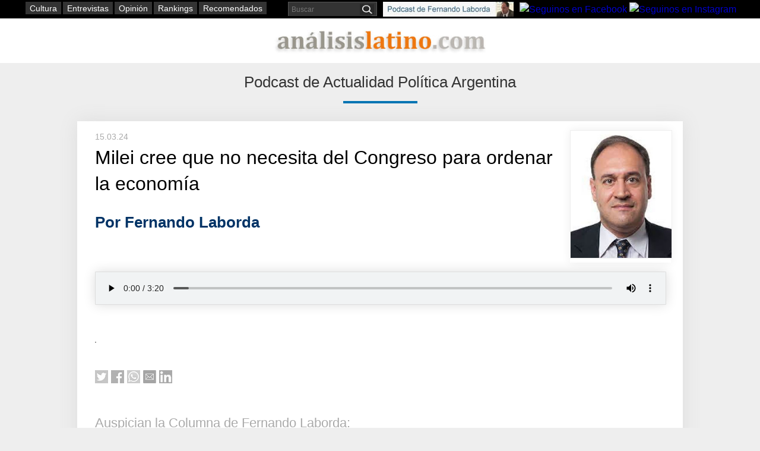

--- FILE ---
content_type: text/html; charset=UTF-8
request_url: https://www.analisislatino.com/podcast/?id=16126
body_size: 30141
content:
<!DOCTYPE html>
<html lang="es">
<head>
<meta charset="utf-8">
<title>Milei cree que no necesita del Congreso para ordenar la economía. Por Fernando Laborda</title>


<link rel="Shortcut Icon" type="image/x-icon" href="https://www.analisislatino.com/images/favicon.ico" />
<link rel="stylesheet" type="text/css" href="/2018/css/Sergio_Casais7.css" media="screen" />
<link rel="stylesheet" type="text/css" href="/2018/css/SCprintV.css" media="print" />


<meta name="author" content="Analisis Latino">
<meta name="viewport" content="width=device-width, initial-scale=1">
<meta name="Googlebot" content="all" />
<meta name="title" content="Milei cree que no necesita del Congreso para ordenar la economía. Por Fernando Laborda">

<meta name="description" content="Podcast sobre actualidad política y económica en Argentina a cargo del periodista Fernando Laborda. -  - analisislatino.com" />

<meta name="Keywords" content="Podcast sobre actualidad política y económica en Argentina a cargo del periodista Fernando Laborda. -  - analisislatino.com">
<meta name="news_keywords" content="Milei cree que no necesita del Congreso para ordenar la economía">

<meta property="fb:admins" content="145038058892089">
<meta property="fb:app_id" content="556461394407116"/>
<meta property="fb:page_id" content="145038058892089"/>

<link rel="image_src" href="https://www.cadal.org/fbpics/Javier-Milei-Presidente-Argentina_DNU-Rechazo-Ley-Bases_g_16126.jpg" />

<meta name="og:image" content="https://www.cadal.org/fbpics/Javier-Milei-Presidente-Argentina_DNU-Rechazo-Ley-Bases_g_16126.jpg">


<meta name="og:image:type" content="image/jpeg">
<meta name="og:type" content="article">
<meta name="og:title" content="Milei cree que no necesita del Congreso para ordenar la economía. Por Fernando Laborda">
<meta name="og:description" content="Podcast sobre actualidad política y económica en Argentina a cargo del periodista Fernando Laborda.">
<meta name="og:section" content="Opinion">
<meta name="og:site_name" content="analisislatino.com">
<meta name="og:url" content="https://www.analisislatino.com?id=16126">

<meta name="twitter:card" content="summary">
<meta name="twitter:site" content="">
<meta name="twitter:title" content="Milei cree que no necesita del Congreso para ordenar la economía. Por Fernando Laborda">
<meta name="twitter:description" content="Podcast sobre actualidad política y económica en Argentina a cargo del periodista Fernando Laborda.">
<meta name="twitter:image" content="https://www.cadal.org/fbpics/Javier-Milei-Presidente-Argentina_DNU-Rechazo-Ley-Bases_g_16126.jpg">
<meta name="twitter:domain" content="@analisislatino">
<meta name="twitter:creator" content="analisislatino">

<meta name="copyright" content="2021 analisislatino.com">
<meta name="application-name" content="analisislatino.com">
<meta name="msapplication-starturl" content="https://www.analisislatino.com/">
<meta name="msapplication-tooltip" content="analisislatino.com">

<meta name="Subject" content="Política Latinoamericana">
<meta name="Generator" content="Análisis Latino">
<meta name="Language" content="Spanish">
<meta name="Revisit" content="1 day">
<meta name="Distribution" content="Global">
<meta name="Robots" content="All">
<meta name="classification" content="noticias, información, informes, entrevistas, libros, articulos, opinion, política, latinoamérica" />
<meta name="ABSTRACT" content="Análisis Latino" />
<meta name="date_published" content="" />

<!-- 
<SCRIPT language=JavaScript src="../inc/functions.js"></SCRIPT>
 -->
<script type="text/javascript" src="https://code.jquery.com/jquery-1.7.2.min.js"></script>


<!-- gugle analitics -->
<!-- Global site tag (gtag.js) - Google Analytics -->
<script async src="https://www.googletagmanager.com/gtag/js?id=UA-31643539-1"></script>
<script>
  window.dataLayer = window.dataLayer || [];
  function gtag(){dataLayer.push(arguments);}
  gtag('js', new Date());

  gtag('config', 'UA-31643539-1');
</script>
<!-- gugle analitics -->



</head>
<body>


<div id="container">

<div class="blackTop">

	<div class="top1200">

		<div class="MyDivMenu">
			<style type="text/css" title="currentStyle" media="screen">
@import "/2018/menu/css/style_Dos.css";
</style>
<nav class="animenu"> 
<button class="animenu__toggle">
<span class="animenu__toggle__bar"></span>
<span class="animenu__toggle__bar"></span>
<span class="animenu__toggle__bar"></span>
</button>
<ul class="animenu__nav">

	<li>
		<a href="/cultura/">Cultura</a>
	</li>
<!-- 
	<li>
		<a href="/derechos-humanos/">Derechos Humanos</a>
	</li> -->

	<!-- <li>
		<a href="/elecciones/">Elecciones</a>
	</li> 
 -->
	<li>
		<a href="/entrevistas/">Entrevistas</a>
	</li> 

	<!-- <li>
		<a href="/internacionales/">Internacionales</a>
	</li>  -->

	<li>
		<a href="/opinion/">Opinión</a>
	</li>

	<li>
		<a href="/rankings/">Rankings</a>
	</li>
	<li>
		<a href="/recomendados/">Recomendados</a>
	</li>


	<!-- <li>
		<a href="/recursos/">Recursos</a>

			<ul class="animenu__nav__child">
			<li><a href="/guia/buscar.asp">Guía del Movimiento Cívico Cubano</a></li>
			<li><a href="http://www.cadal.org/que-hacemos">Qu&eacute; Hacemos</a></li>
			<li><a href="http://www.cadal.org/colaborar">C&oacute;mo Colaborar</a></li>
			</ul>

		</li> -->

</ul>
</nav>
<script src="/2018/menu/js/index.js"></script>		</div>




<div class="redesSociaesDiv">

			<a title=" Seguinos en Facebook " target="_fb" href="https://www.facebook.com/analisislatino/">
			<img src="https://www.cadal.org/2017/img/topFBx26.jpg" Style="padding:0;margin-top:4px;" width="26" height="26" border="0" alt=" Seguinos en Facebook "></a>

			<!-- <a title=" Seguinos en Twitter " target="_tw" href="https://twitter.com/cadal">
			<img src="https://www.cadal.org/2017/img/topTWx26.jpg" Style="padding:0;margin-top:4px;" width="26" height="26" border="0" alt=" Seguinos en Twitter "></a> -->

			<a title=" Seguinos en Instagram " target="_ig" href="https://instagram.com/analisislatino">
			<img src="https://www.cadal.org/2017/img/topIGx26.jpg" Style="padding:0;margin-top:4px;" width="26" height="26" border="0" alt=" Seguinos en Instagram "></a>

			<!-- <a title=" Seguinos en Youtube " target="_yt" href="https://www.youtube.com/user/CADALTV">
			<img src="https://www.cadal.org/2017/img/topYTx26.jpg" Style="padding:0;margin-top:4px;" width="26" height="26" border="0" alt=" Seguinos en Youtube "></a> -->
		
		</div>








		<div class="podLaboBann"><a href="/podcast/?id=17967"><img src="/2018/img/PodLaboBann.jpg" Style="width:220px;height:25px;margin-right:10px;" alt=""></a></div>

		



		
		<div class="btn_buscar">
			<form id="find" action="https://www.analisislatino.com/busqueda/resultado.asp" method="get">
				<fieldset>
					<input type="hidden" name="cx" value="017094115635560158704:q88qombmdh8" />
					<input type="hidden" name="cof" value="FORID:11" />
					<input minlength="4" maxlength="30" class="text" type="text" name="q" id="q" onfocus="this.value='';" placeholder="Buscar" /> 
					<input id="form-find-submit" name="sa" type="image" src="/2018/img/btn-buscar2.png" alt="Buscar" />
				</fieldset> 
			</form>	
		</div>

















	</div>

</div>


	<div class="headerSC">
	<div Style="max-width:1200px;position:relative;margin:auto;">

	<a title="- inicio -" href="https://www.analisislatino.com/"><div class="al2018"></div></a>


	</div>
	</div>

		
	</div>
	<div class="coso" Style="height:5px;">&nbsp;</div>


<style>
.podCateTop{font-size:160%;color:#333;font-family:arial;max-width:1200px;margin:15px auto 0 auto;text-align:center;}

.ancho1200whitePod{max-width:960px;margin:auto;background:white;padding:15px 30px 30px 30px;box-shadow:0 0 30px #ddd;}

.podFecha{font-size:85%;margin:0px auto 0 auto;color:#aaa;}

.podTitulo{font-size:200%;color:#000;line-height:140%;}

.fotoIlustraNotaDiv{max-width:960px;margin:15px auto;}

.fotoIlustraFoto{border-radius:0px;border:1px solid #999;background:#000;width:100%;height:auto;}

.podAudioDiv{max-width:100%;margin:10px;margin:25px 0;}

.podAudioEnSi{width:100%;background:#F1F3F4;box-shadow:0 0 20px #ddd;margin:15px 0;border:1px solid #ddd;border-radius:1px;}

.podFotoLabordaDiv{position:absolute;tiwidth:130px;float:left;margin-top:7px;}

.podFotoLaborda{border-radius:50%;width:140px;height:140px;float:right;margin:30px 40px 0 0;box-shadow:0 0 15px #ccc;}

.audiosAnteriores{position:relative;background:white;width:347px;height:150px;margin:15px;border:1px solid #ddd;padding:10px;float:left;border-radius:1px;}

.foto_Fernando_Laborda {float:right;width:170px;box-shadow:0 0 15px #eee;margin-right:-10px;}

.por_Fernando_Laborda {font-weight:bold;font-size:160%;color:#036;margin:15px 0;border-top:1px solid #fff;border-bottom:1px solid #fff;padding:15px 0;}

/*nuevos botones cuadrados*/
.btnRedesPage2020{position:relative;float:right;clear:both;margin:0;}
.twBoton20{opacity:.7;width:27px;height:27px;margin:3px 7px 3px 3px;float:right;background:#fff url(https://www.cadal.org//2017/img/iconTWm27x27.jpg) bottom left no-repeat;}
.fbBoton20{opacity:.7;width:27px;height:27px;margin:3px 7px 3px 3px;float:right;background:#fff url(https://www.cadal.org//2017/img/iconFBm27x27.jpg) bottom left no-repeat;}
.pdfBoton20{opacity:.7;width:27px;height:27px;margin:3px 7px 3px 3px;float:right;background:#fff url(https://www.cadal.org//2017/img/iconPDFm27x27.jpg) bottom left no-repeat;}
.wpBoton20{opacity:.7;width:27px;height:27px;margin:3px 7px 3px 3px;float:right;background:#fff url(https://www.cadal.org//2017/img/iconWPm27x27.jpg) bottom left no-repeat;}
.lkBoton20{opacity:.7;width:27px;height:27px;margin:3px 7px 3px 3px;float:right;background:#fff url(https://www.cadal.org//2017/img/iconLinKin27x27.jpg) bottom left no-repeat;}
/*nuevos botones cuadrados*/

@media screen and (max-width: 768px) {

.foto_Fernando_Laborda {width:100px;margin-right:-10px;}

.por_Fernando_Laborda {font-size:140%;color:#036;margin:15px 0;border-top:1px solid #fff;border-bottom:1px solid #fff;padding:15px 0;}


.btnRedesPage2020{position:relative;float:left;clear:both;margin:-25px 0 0 15px;}

.podCateTop{font-size:130%;color:#333;font-family:arial;max-width:1200px;margin:55px auto 0 auto;text-align:center;}

.ancho1200whitePod{max-width:1160px;margin:auto;background:white;padding:15px 15px 30px 15px;}

.audiosAnteriores{position:relative;background:white;width:100%;height:150px;margin:15px auto;border:0px solid #ddd;padding:10px 0;float:left;border-radius:0;}

.podFecha{max-width:1000px;font-size:95%;color:#aaa;}

.podTitulo{max-width:1000px;font-size:160%;line-height:130%;}

.fotoIlustraNotaDiv{max-width:100%;margin:10px 0;float:left;}

.fotoIlustraFoto{border-radius:0;padding:0;border:0 solid #999;background:#bbb;width:100%;height:auto;}

.podAudioDiv{width:100%;margin:10px;float:left;margin:35px 0 0 0;}

.podAudioEnSi{width:100%;background:#F1F3F4;box-shadow:0 0 0px #ccc;margin:0 0 0px 0;border:1px solid #ddd;}

.podFotoLaborda2{width:100%;height:auto;margin:0;box-shadow:0 0 15px #ccc;}

}
</style>




<div class="podCateTop">Podcast de Actualidad Política Argentina</div>

<div class="LBlueLine105w"></div>


<div class="ancho1200whitePod">


<div class="foto_Fernando_Laborda">

<img Style="width:100%;height:auto;border:1px solid #eee;" title="Fernado Laborda" alt="Fernando Laborda" src="https://www.cadal.org/fotoautores/Fernando-Laborda_238x300.jpg">

</div>




<div Style="float;left;width:790px;">


	<div class="podFecha">15.03.24</div><div class="podTitulo">Milei cree que no necesita del Congreso para ordenar la economía</div>
	<div class="por_Fernando_Laborda">Por Fernando Laborda</div>


</div>


		<div class="podAudioDiv">

			<audio controls class="podAudioEnSi">
				<source src="https://www.cadal.org/podcasts/mp3/20240315_CL.mp3" type="audio/ogg">
				<source src="https://www.cadal.org/podcasts/mp3/20240315_CL.mp3" type="audio/mpeg">
				Your browser does not support the audio element.
			</audio>

		</div>


<div class="fotoIlustraNotaDiv">
	<img class="fotoIlustraFoto" src="https://www.cadal.org/fotos/2025/Javier-Milei-Presidente-Argentina_DNU-Rechazo-Ley-Bases_g_16126.jpg" title=""><div Style="font-size:14px;color:#bbb;margin:1px 0;"></div></div>

<div class="coso"></div>


<div Style="max-width:1000px;margin:5px auto 10px auto;">

<div class="divCompartirNota"><a href="https://twitter.com/share?url=https://www.analisislatino.com/podcast/?id=16126"&text=Milei cree que no necesita del Congreso para ordenar la economía. Por  Por Fernando Laborda | @flaborda" target="_blank"><div class="twBoton20Left"></div></a><a href="https://www.facebook.com/sharer.php?u=https://www.analisislatino.com/podcast/?id=16126" target="_blank"><div class="fbBoton20Left"></div></a><a target="_wp" href="https://api.whatsapp.com/send?text=https://www.analisislatino.com/podcast/?id=16126"><div class="wpBoton20Left"></div></a><a href="mailto:?subject=Analisis Latino: Milei cree que no necesita del Congreso para ordenar la economía.amp;body=Milei cree que no necesita del Congreso para ordenar la economía https://www.analisislatino.com/podcast/?id=16126" target="_blank"><div class="EmaBoton20Left"></div></a><a target="_lk" href="https://www.linkedin.com/sharing/share-offsite/?url=https:%2F%2Fwww.analisislatino.com%2Fpodcast%2F?id%3D16126"><div class="lkBoton20Left"></div></a></div>

</div>

<div class="coso"></div>
<div class="coso"></div>


<!--
AUDIO CORTAR UNIR 
https://mp3cut.net/es/
https://audio-joiner.com/es/
 --><!-- Style="object-fit:cover;" -->
 <style>
.DivBanners{border:0px solid #eee;margin:10px;float:left;width:300px;height:250px;overflow:hidden;background:#fff;}
.imgStyle{width:300px;height:auto;border:0px solid #eee;}
</style>
<div Style="max-width:960px;background:white;font-size:140%;margin:50px auto 30px auto;color:#aaa;border-bottom:2px solid #eee;padding:0 15px 5px 0;">
Auspician la Columna de Fernando Laborda:</div>

<div Style="background:#f9f9f9;max-width:960px;margin:15px auto 0px auto;overflow:auto;">

 <!-- iPlan  -->
 <!-- ############################################################   NO SACAR -- QUEDA EN FORMA PERMANENTE   -->
 <!-- iPlan  -->


<!-- --> <a target="_blank" href="https://www.iplan.com.ar/"><div class="DivBanners"><img class="imgStyle" src="https://www.analisislatino.com/laborda/IPLAN-liv-La-Nacion-banner_Enero-22-2024.gif" alt="iPlan" /></a></div>


<!-- <video controls autoplay loop  width="300" height="250">
  <source src="https://www.analisislatino.com/laborda/videos/iPlan_Abril_27_2022.mp4" type="video/mp4">
  Your browser does not support HTML5 video.
</video> -->

 <!-- iPlan  -->
 <!-- ############################################################   NO SACAR -- QUEDA EN FORMA PERMANENTE   -->
 <!-- iPlan  -->



<!-- ENEL - EDESUR -->
<a href="https://www.edesur.com.ar/" target="_blank"><div class="DivBanners"><img class="imgStyle" src="https://www.analisislatino.com/laborda/Edesur_Noviembre-2025.gif" /></div></a>








<!-- GCBA Gobierno Ciudad Buenos Aires CABA -->
<a href="http://www.buenosaires.gob.ar/DescubrirBA/" target="_cc"><div class="DivBanners"><img class="imgStyle" src="https://www.analisislatino.com/laborda/Gobierno-Ciudad-Buenos-Aires_Diciembre_2025.jpg" /></div></a>


 <!-- BANCO MACRO SIN AUDIO  -->
<a href=" https://www.macro.com.ar/" target="_cc"><div class="DivBanners"><img class="imgStyle" src="https://www.analisislatino.com/laborda/Banco_Macro_Julio_2025.gif" /></div></a>


<!-- PAN AMERICAN ENERGY -->
<a href="https://www.pan-energy.com/" target="_fc"><div class="DivBanners"><img class="imgStyle" src="https://www.analisislatino.com/laborda/Pan-American-Energy-04-2019.jpg" alt="PAN AMERICAN ENERGY" height="100" /></div></a>



 <!-- COLEGIO DE ESCRIBANOS 150 -->
<a href="https://www.instagram.com/colegioescribanoscaba/" target="_blank"><div class="DivBanners" Style="position:relative;background: #F1F3F4 url(https://www.analisislatino.com/laborda/Colegio-Escribanos-Hipoteca-Junio-2025.jpg) top center no-repeat;">

<div Style="position:absolute;bottom:-24px;left:-3px;">
	<audio controls Style="background: #F1F3F4;position:absolute;bottom:15px;left:3px;right:0;width:300px;">
		<source src="https://www.analisislatino.com/laborda/Colegio-Escribanos-Hipoteca-Agosto-2025.mp3" type="audio/ogg">
		<source src="https://www.analisislatino.com/laborda/Colegio-Escribanos-Hipoteca-Agosto-2025.mp3" type="audio/mpeg">
		Your browser does not support the audio element.
	</audio>
</div>
</div></a>

<!-- UART  con AUDIO -->

<div Style="float:left;background: white;overflow:auto;">
	
	<div>
	<a href="http://www.uart.org.ar/" target="_blank"><div class="DivBanners"><img class="imgStyle" src="https://www.analisislatino.com/laborda/UART_Noviembre-2025.jpg" /></div></a>
	</div>aa

	<div Style="position:relative;margin-top:45px;">

		<audio controls Style="background:#FAFAFA;position:absolute;bottom:15px;left:0;">
			<source src="https://www.analisislatino.com/laborda/UART_Noviembre_2025.mp3" type="audio/ogg">
			<source src="https://www.analisislatino.com/laborda/UART_Noviembre_2025.mp3" type="audio/mpeg">
			Your browser does not support the audio element.
		</audio>

	</div>


</div>

 <!-- UART con MP3
<a href="http://www.uart.org.ar/" target="_blank"><div class="DivBanners" Style="position:relative;background:#FAFAFA url(https://www.analisislatino.com/laborda/UART_Noviembre-2025.jpg) top left no-repeat;">

	<audio controls Style="background:#FAFAFA;position:absolute;bottom:15px;left:0;">
		<source src="https://www.analisislatino.com/laborda/UART_Noviembre_2025.mp3" type="audio/ogg">
		<source src="https://www.analisislatino.com/laborda/UART_Noviembre_2025.mp3" type="audio/mpeg">
		Your browser does not support the audio element.
	</audio>
</div></a>
 -->


 <!-- AEROPUERTOS o podría ser este solo:
<a href="http://www.aa2000.com.ar/" target="_blank"><div class="DivBanners"><img class="imgStyle" src="https://www.analisislatino.com/laborda/AeropuertosArgentina2000_Ago-2025.jpg" alt="Aeropuertos Argentina 2000" /></div></a>
 -->






 <!-- AEROPUERTOS 

<a href="http://www.aa2000.com.ar/" target="_blank">
<div class="DivBanners" Style="position:relative;background:#FAFAFA url(/laborda/Aeropuertos_Abril_2022.jpg) top left no-repeat;">
	<audio controls Style="background:#FAFAFA;position:absolute;bottom:35px;left:0;">
		<source src="https://www.analisislatino.com/laborda/Aeropuertos_Argentina_2000_Ago-Sept-Oct_2021.ogg" type="audio/ogg">
		<source src="https://www.analisislatino.com/laborda/Aeropuertos_Argentina_2000_Ago-Sept-Oct_2021.ogg" type="audio/mpeg">
		Your browser does not support the audio element.
	</audio>
</div></a>
-->



<!-- BANCO MACRO CON AUDIO 
<a href="https://www.macro.com.ar/" target="_blank"><div class="DivBanners" Style="position:relative;background: #F1F3F4 url(https://www.analisislatino.com/laborda/Banco-Macro-Junio-2025.jpg) top center no-repeat;">

<div Style="position:absolute;bottom:-24px;left:-3px;">
	<audio controls Style="background: #F1F3F4;position:absolute;bottom:15px;left:3px;right:0;width:300px;">
		<source src="https://www.analisislatino.com/laborda/Banco-Macro-Junio-2025-CADAL.mp3" type="audio/ogg">
		<source src="https://www.analisislatino.com/laborda/Banco-Macro-Junio-2025-CADAL.mp3" type="audio/mpeg">
		Your browser does not support the audio element.
	</audio>
</div>
</div></a>

 -->


<!-- OSDE
<a href="https://www.osde.com.ar/enelmomentodelaverdad" target="_cc"><div class="DivBanners"><img class="imgStyle" Style="margin:25% 0;" src="https://www.analisislatino.com/laborda/OSDE_Mayo-2025.gif" alt="OSDE" /></div></a>
 -->


<!-- COLEGIO DE ESCRIBANOS 150
<a href="https://www.colegio-escribanos.org.ar/" target="_blank" TITLE="Colegio de Escribanos"><div class="DivBanners"><img class="imgStyle" src="https://www.analisislatino.com/laborda/Colegio-de-Escribanos_Sept-2024.gif"  ALT="Colegio de Escribanos"></div></a>
 -->





<!-- SIDERCA PROPYMES 
<a href="http://www.programapropymes.com/" target="_fc"><div class="DivBanners"><img class="imgStyle" Style="margin:25% 0;"  src="https://www.analisislatino.com/laborda/Siderca_marzo_2025.gif" /></div></a> 

 -->



<!--  VICENTE LOPEZ
<a href="https://www.vicentelopez.gov.ar/" target="_blank"><div class="DivBanners"><img class="imgStyle" src="https://www.analisislatino.com/laborda/Vicente-Lopez_Septiembre-2024.gif" alt="Vicente Lopez" /></div></a>
 -->


<!-- BOLSA DE CEREALES
<a href="https://www.bolsadecereales.com/" target="_fc"><div class="DivBanners"><img class="imgStyle" src="https://www.analisislatino.com/laborda/Bolsa-de-Cereales-Agosto-2024.jpg" /></div></a>
-->








<!-- METROGAS 
<a href="https://www.metrogas.com.ar/informacion-util/el-monoxido-de-carbono/" target="_cc"><div class="DivBanners"><img class="imgStyle" src="https://www.analisislatino.com/laborda/Metrogas_Mayo_2024.jpg" alt="" /></div></a>
 -->





<!-- AVIRA
<a href="http://www.avira.org.ar/" target="_blank"><div class="DivBanners"><img class="imgStyle" src="https://www.analisislatino.com/laborda/Avira_Agosto_2024.jpg"></div></a>
-->







<!-- MINERIA ANDINA 
<a href="https://www.veladero.com/" target="_blank"><div class="DivBanners"><img class="imgStyle" src="https://www.analisislatino.com/laborda/Mineria-Andina_Mayo_2021.gif" alt="MINERIA ANDINA" /></div></a>
 -->



<!-- FORD 
<a href="https://www.ford.com.ar/crossovers-suvs-4x4/nueva-ranger/?intcmp=hm-bllbrd-ranger|lideres de opinion|analisislatino|std" target="_blank"><div class="DivBanners"><img class="img Style" Style="width:100%;margin-top:80px;" src="https://www.analisislatino.com/laborda/FORD_Nov-2023.jpg" alt="FORD" /></div></a>
-->




<!-- SAN ISIDRO 
<a href="https://www.sanisidro.gob.ar/" target="_cc"><div class="DivBanners"><img class="imgStyle" src="https://www.analisislatino.com/laborda/San-Isidro_Sept-2023.gif" alt="" /></div></a>
 -->




<!-- JUJUY Turismo
<a href="https://jujuyelnorteaseguir.com.ar/" target="_blank"><div class="DivBanners"><img class="imgStyle" src="https://www.analisislatino.com/laborda/Jujuy_11-julio-2023.gif" /></div></a> -->













 <!-- JUJUY con MP3
<a href="https://tienda.mercadolibre.com.ar/jujuy-energia-viva" target="_blank"><div class="DivBanners" Style="position:relative;background:#FAFAFA url(https://www.analisislatino.com/laborda/Jujuy_Enero-27-2022.gif) top left no-repeat;">

	<audio controls Style="background:#FAFAFA;position:absolute;bottom:15px;left:0;">
		<source src="https://www.analisislatino.com/laborda/Mercado-Libre_Tienda-Jujuy-Energia-Viva.mp3" type="audio/ogg">
		<source src="https://www.analisislatino.com/laborda/Mercado-Libre_Tienda-Jujuy-Energia-Viva.mp3" type="audio/mpeg">
		Your browser does not support the audio element.
	</audio>
</div></a> -->









<!-- IRSA 
<a href="http://www.irsa.com.ar/" target="_blank"><div class="DivBanners"><img class="imgStyle" src="https://www.analisislatino.com/laborda/IRSA_Mayo-2022.gif"></div></a>
  -->

<!-- QUILMES 
<a href="http://www.quilmes.com.ar/" target="_blank"><div class="DivBanners"><img class="imgStyle" src="https://www.analisislatino.com/laborda/Quilmes_Mayo-2021.jpg" alt="QUILMES" /></div></a>
-->


<!-- EDEnoR
<a href="https://www.edenor.com.ar/" target="_cc"><div class="DivBanners"><img class="imgStyle" src="https://www.analisislatino.com/laborda/Edenor1abril2021.jpg" alt="EDENOR" /></div></a>
 -->


<!-- SPOT BANCO GALICIA Audio MP3
<a href="https://www.bancogalicia.com.ar/" target="_cc"><div class="DivBanners"><img class="imgStyle" src="https://www.analisislatino.com/laborda/Banco-Galicia_Sept_2020.jpg" /></div></a>
 -->


<!-- FIBERTEL (FIBERCORP) FLASH
<a href="https://www.nosunimos.com.ar/?utm_source=canje&utm_medium=display&utm_campaign=fusioninstitucional&utm_content=banners" target="_fc"><div class="DivBanners"><img class="imgStyle" src="https://www.analisislatino.com/laborda/FibercorpMayo2019.gif.gif" alt="Fibercorp" /></div></a>
 -->





<!-- CAEM 
<a href="https://www.caem.com.ar/" target="_blank" TITLE="Cámara Argentina de Empresarios Mineros: CAEM"><div class="DivBanners"><img class="imgStyle" src="https://www.analisislatino.com/laborda/CAEM_20181122.png"  ALT="Cámara Argentina de Empresarios Mineros: CAEM"></div></a>
-->




<!-- Ternium
<a href="http://ar.ternium.com/" target="_blank"><div class="DivBanners" Style="position:relative;background:#eee url(/laborda/Ternium_20181121.jpg) top left no-repeat;">

	<audio controls Style="background:#fff;margin:15px 0 20px 0;box-shadow:0 0 5px #ddd;position:absolute;bottom:5px;right:5px;">
		<source Style="background:#ccc;box-shadow:0 0 20px #ccc;" src="https://www.analisislatino.com/laborda/Ternium-Radio-Aut-27segs.mp3" type="audio/ogg">
		<source Style="background:#ccc;box-shadow:0 0 20px #ccc;" src="https://www.analisislatino.com/laborda/Ternium-Radio-Aut-27segs.mp3" type="audio/mpeg">
		Your browser does not support the audio element.
	</audio>
</div></a>
 -->



<!-- BANCO FRANCES
<a href="http://www.bbva.com.ar/" target="_blank"><div class="DivBanners"><img class="imgStyle" src="https://www.analisislatino.com/laborda/BBVA_Banco_Frances.gif"></div></a>
 --->   


<!-- GBA Provincia Buenos Aires
<a href="http://www.gba.gob.ar/" target="_cc"><div class="DivBanners"><img class="imgStyle" src="https://www.analisislatino.com/laborda/ProvinciaBuenosAiresJunio2018.gif" alt="Pcia de Buenos Aires" /></div></a> -->


<!-- COCA COLA
<a href="http://www.coca-cola.com.ar" target="_cc"><div class="DivBanners"><img class="imgStyle" src="https://www.analisislatino.com/laborda/CocaCola2017abril.gif" alt="Coca Cola" /></div></a>
 -->


<!-- BANCO CIUDAD
<a href="https://www.bancociudad.com.ar/institucional/landing/PrestamosPersonalesHacelaBien" target="_blank" TITLE="Banco Ciudad"><img class="imgStyle" src="https://www.analisislatino.com/laborda/BancoCiudad20171010.jpg"></a>
  -->


<!-- PROVINCIA ART
<a href="http://www.provinciart.com.ar/" target="_fc"><img class="imgStyle" src="https://www.analisislatino.com/laborda/ProvinciaART_Octubre2017.gif" /></a>
 -->

<!-- PROVINCIA SEGUROS
<a href="http://www.provinciaseguros.com.ar/" target="_fc"><img class="imgStyle" src="https://www.analisislatino.com/laborda/ProvinciaSegurosARTago2017.gif" /></a>
 -->



<!-- LOTERIA PROVINCIA BUENOS AIRES
<img class="imgStyle" src="https://www.analisislatino.com/laborda/LotePciBsAs2017abril.gif" />
 -->

<!-- COCA COLA
<a href="https://www.coca-cola.com.ar" target="_cc"><img class="imgStyle" style="border-radius:4px;" src="https://www.analisislatino.com/laborda/CocaCola2017abril.gif" alt="Coca Cola" /></a>
 -->


<!-- TECHINT, PROPYMES.
<a href="https://www.programapropymes.com/" target="_blank"><img class="imgStyle" src="https://www.analisislatino.com/laborda/PROPYMES2017.jpg" Style="border:1px solid #ccc;" ALT="Techint"></a>
 -->


<!-- PROPYMES
<a href="https://www.programapropymes.com/" target="_blank"><img class="imgStyle" src="https://www.analisislatino.com/laborda/ProPymes2016.jpg" height="250" alt="Propymes" style="border:1px solid #ccc;" /></a>
 -->


<!-- UATRE
<a href="https://www.uatre.org.ar/" target="_blank"><img class="imgStyle" src="https://www.analisislatino.com/laborda/uatre_300x165.jpg" /></a>
 -->


<!--  BANCOR 
<a href="https://www.bancor.com.ar/" target="_blank" TITLE="Bancor"><img class="imgStyle" src="https://www.analisislatino.com/laborda/Bancor300w.gif" HEIGHT="300" ALT=""></a>
 -->


<!-- APSA GIF
<a href="https://www.apsacc.com.ar/" target="_blank"><img class="imgStyle" src="https://www.analisislatino.com/laborda/APSA_Sept_2014.gif" height="97" /></a>
 -->


<!-- MONSANTO (Hasta diciembre de 2014)
<a href="https://www.monsanto.com/" target="_blank"><img class="imgStyle" src="http://www.analisislatino.com/laborda/Monsanto_201408.jpg" height="90" /></a>
 -->


<!-- CARREFOUR GIF
<a href="http://www.carrefour.com.ar/" target="_blank"><img class="imgStyle" src="https://www.analisislatino.com/laborda/CARREFOUR_animado_072013.gif" HEIGHT="279"></a>
-->


<!-- TELEFONICA
<a href="http://www.telefonica.com.ar/" target="_blank"><img class="imgStyle" Style="border:0px solid #ccc;padding:0px;" src="https://www.analisislatino.com/laborda/telefonica_300x65.jpg" alt="TELEFONICA" height="65" /></a>
 -->


<!-- BANCO SANTANDER RIO
<a href="http://www.santanderrio.com.ar/individuos/" target="_blank" TITLE="Banco Rio"><img class="imgStyle" src="https://www.analisislatino.com/laborda/Santander_Rio_460x90.gif" HEIGHT="60" ALT="Banco Santander Rio"></a>
 -->


<!-- BUQUEBUS
<a href="http://www.buquebus.com/" target="_blank"><img class="imgStyle" src="https://www.analisislatino.com/laborda/Buquebus_20130624.jpg" HEIGHT="250" /></a>
  -->


</div>


<style>
a.titusHome:link{font-weight:normal;font-size:90%;color:#555;text-decoration:none;}
a.titusHome:visited{font-weight:normal;font-size:90%;color:#555;text-decoration:none;}
a.titusHome:active{font-weight:normal;font-size:90%;color:#555;text-decoration:none;}
a.titusHome:hover{font-weight:normal;font-size:90%;color:#00f;text-decoration:none;}
</style>

<div class="coso"></div>
</div><!-- cierro white -->

<div Style="margin:auto;padding-top:20px;max-width:1200px;background:transparent;">


<div style="coso25">&nbsp;</div>


<br />
<b>Warning</b>:  mysqli_error() expects exactly 1 parameter, 0 given in <b>/home/analisislatino/public_html/podcast/index.php</b> on line <b>230</b><br />
<br /><br /><strong>SQL:<br /><br /><strong> SELECT tabla_autores.nombre_autor, tabla_notas.id_nota, tabla_notas.fte_lk, tabla_notas.id_categoria, tabla_notas.pdf_file, tabla_notas.cd, tabla_notas.pd, tabla_notas.volanta, tabla_notas.titulo, tabla_notas.copete, tabla_notas.fecha, tabla_paises.pais, tabla_autores.id_autor, tabla_autores.tw, tabla_paises.id_pais, tabla_categorias.categoria FROM (tabla_paises INNER JOIN (tabla_autores INNER JOIN tabla_notas ON tabla_autores.id_autor = tabla_notas.id_autor) ON tabla_paises.id_pais = tabla_notas.id_pais) INNER JOIN tabla_categorias ON tabla_notas.id_categoria = tabla_categorias.id_categoria WHERE  () AND (tabla_notas.id_Proye = ) AND (tabla_notas.estatu=1) AND (tabla_notas.fecha > '2024/01/01') ORDER BY tabla_notas.fecha DESC</strong>

--- FILE ---
content_type: text/css
request_url: https://www.analisislatino.com/2018/css/Sergio_Casais7.css
body_size: 14923
content:
body {background:#eee;font-family:Verdana, Arial, Helvetica, sans-serif;font-size:100%;color:#666;line-height:150%;margin:0;width:100%;}
*{margin:0;outline:0;border:0;vertical-align: baseline;
/*
font-weight:inherit;
*/
}p{margin:1em 0;}

a:link    {color:#00c;text-decoration: none;}
a:visited {color:#00c;text-decoration: none;}
a:active  {color:#00c;text-decoration: none;}
a:hover   {color:#00f;text-decoration: none;}

.blackTop{width:100%;background:#000;height:31px;}
.top1200{width:1200px;margin:auto;background:white;}

#container{margin:0;border:0;padding:0;width:100%;}

.headerSC{width:100%;height:55px;background:#fff;padding-top:20px;position:relative;}


.alCDLlg{width:200px;text-align:center;height:45px;position:absolute;top:-5px;right:15px;background: url(/2018/img/ALcadalLogo200x45.jpg) top center no-repeat;}

.elPortalinfo{width:320px;position:absolute;top:6px;right:230px;text-align:right;background:#fff;font-face:Trebuchet MS;font-size:150%;color:#ddd;}


.ancho1200white{max-width:1160px;margin:auto;background:white;padding:15px 30px 30px 30px;}


.MyDivMenu{max-width:680px;margin:0;float:left;border:0px solid #f00;background:transparent;}


.MyDivLogo{width:100px;height:69px;margin:20px 0 0 5px;float:left;border:0px solid #f00;background:transparent;}

.podLaboBann{float:right;margin:3px 0 0 10px;}


.fechaTop{margin:3px 5px 0 40px;font-size:85%;color:#ccc;padding:0px;float:left;text-align:center;background:transparent;}

.redesSociaesDiv{float:right;}


/*BOTON BUSCAR ################*/
.span-5 {width:150px;background:yellow;}
textarea.span-5 {width:150px!important;}
.btn_buscar{width:150px;border:0px solid #0f0;margin-top:3px;float:right;}
form#find {position:relative;border:1px solid #555;background-color:#333;padding:0;height:22px;}
form#find fieldset{line-height:0;border:none;padding:0;margin:0;}
form#find input#q{width:130px;border:none;padding:0 5px;margin:0;height:23px;font-size:75%;background:#333;}
form#find input.text{color:#fff;}
form#find input.active{color:#aaa;}
form#find #form-find-submit{position:absolute;left:120px;top:3px;width:24px;height:18px;}
/*BOTON BUSCAR ################*/




/*nuevos botones cuadrados JUNIO 10 2020 */

.btnRedesPage{position:absolute;bottom:0;right:15px;border:0px solid orange;}


.twBoton20Left{opacity:.5;width:22px;height:22px;margin:3px 5px 3px 0;float:left;background:#fff url(/img/2020/twGris22x.jpg)}
.twBoton20Left:Hover{opacity:1;background:#fff url(/img/2020/twColor22x.jpg)}

.fbBoton20Left{opacity:.5;width:22px;height:22px;margin:3px 5px 3px 0;float:left;background:#fff url(/img/2020/fbGris22x.jpg)}
.fbBoton20Left:Hover{opacity:1;background:#fff url(/img/2020/fbColor22x.jpg)}

.pdfBoton20Left{opacity:.5;width:22px;height:22px;margin:3px 5px 3px 0;float:left;background:#fff url(/img/2020/pdfGris22x.jpg)}
.pdfBoton20Left:Hover{opacity:1;background:#fff url(/img/2020/pdfColor22x.jpg)}


.wpBoton20Left{opacity:.5;width:22px;height:22px;margin:3px 5px 3px 0;float:left;background:#fff url(/img/2020/wpGris22x.jpg)}
.wpBoton20Left:Hover{opacity:1;background:#fff url(/img/2020/wpColor22x.jpg)}


.lkBoton20Left{opacity:.5;width:22px;height:22px;margin:3px 5px 3px 0;float:left;background:#fff url(/img/2020/lkinGris22x.jpg)}
.lkBoton20Left:Hover{opacity:1;background:#fff url(/img/2020/lkinColor22x.jpg)}

.ePubBoton20Left{opacity:.9;width:22px;height:22px;margin:3px 5px 3px 0;float:left;background:#fff url(/img/2020/epubGris22x.jpg)}
.ePubBoton20Left:Hover{opacity:1;background:#fff url(/img/2020/epubColor22x.jpg)}

.EmaBoton20Left{opacity:.4;width:22px;height:22px;margin:3px 5px 3px 0;float:left;background:#fff url(/img/2020/sobreGris22x.jpg)}
.EmaBoton20Left:Hover{opacity:1;background:#fff url(/img/2020/sobreColor22x.jpg)}



/*nuevos botones cuadrados III  nuevos botones cuadrados III nuevos botones cuadrados III nuevos botones cuadrados III */






.tituTopCat18{color:#333;font-weight:normal;font-size:200%;text-align:center;margin-top:20px;}

.LBlueLine105w{width:125px;height:4px;margin:20px auto 30px auto;background:#0073B2}

.volanta{font-size:100%;color:#333;font-family:Arial;font-weight:bold;}




.fecha_nota{font-size:85%;color:#777;padding:5px 0 5px 0;}

.divCompartirNota{border-bottom:0 solid #eee;padding:15px 0;}


.PerfilAutor{width:150px;height:auto;border-radius:3px;float:left;margin:0 20px 35px 0;box-shadow:0 7px 9px #ddd;}


/* CAJA LISTADO ARTICULOS */

.cajaArtics{max-width:375px;height:380px;padding:10px 15px;border:0px solid #f9f9f9;float:left;margin:10px;position:relative;background:#f7f7f7;z-index:1;}
.cajaArtics:hover{box-shadow:0 0 20px #ccc;}



.cajaArticsNew{max-width:390px;height:430px;border:0px solid #f9f9f9;float:left;margin:10px;position:relative;background:#f7f7f7;z-index:1;}
.cajaArticsNew:hover{box-shadow:0 0 20px #ccc;}

.cajaArtiTitu{font-size:120%;color:#004B97;font-weight:bold;}


.cajaArtiTEXTOpadding{padding:0 5px 0 10px;}

.cajaArtiFecha{font-size:75%;color:#999;}

.cajaArtiCopete{font-size:85%;color:#999;line-height:130%;}

.cajaArtiAut{font-weight:bold;color:#666;font-size:120%;padding-top:5px;font-family:Arial;color:#999;}

.ListPicAuth{width:100px;height:100px;border-radius:50%;float:right;margin:20px 0 15px 15px;box-shadow:0 7px 9px #eee;}

.ListPicAuthChico{width:60px;height:60px;border-radius:50%;float:left;margin:20px 0 15px 15px;box-shadow:0 7px 9px #eee;bottom:0;left:3px;position:absolute;}

.cajaArtiMasArt{font-size:75%;color:#999;}
.cajaArtiMasArt:hover{color:#000;}

.ForNets{font-size:75%;color:#999;position:absolute;left:10px;bottom:5px;}

/* CIERRO CAJA LISTADO ARTICULOS */


/* HOME INICIO */




.hp_titu{padding:0 10px;color:#000;font-weight:normal;font-size:120%;}
.hp_titu:hover{color:#369;}

.hp_tituPodcast{padding:0 10px;color:#000;font-weight:normal;font-size:100%;}
.hp_tituPodcast:hover{color:#369;}



.hp_copete{float:left;max-width:332px;background:white;padding:0 0;color:#aaa;font-size:90%;}

.hp_xl_autor{color:#aaa;font-size:110%;}



.hp_fecha{position:absolute;bottom:0px;left:10px;font-size:75%;color:#aaa;}

.nombre_autorDiv{background:white;padding:0 10px;color:#aaa;font-size:85%;}

/*  FIN HOME */




.coso{clear:both;height:1px;}
.coso25{clear:both;height:25px;}
.coso40{clear:both;height:40px;}

a.footerLink:link    {color:#999;text-decoration: none;font-size:90%;}
a.footerLink:visited {color:#999;text-decoration: none;font-size:90%;}
a.footerLink:active  {color:#ccc;text-decoration: none;font-size:90%;}
a.footerLink:hover   {color:#ccc;text-decoration: none;font-size:90%;}


.fotoIlustraDiv{width:450px;float:right;margin:0 0 25px 15px;}

.fotoIlustra100x100{width:90%;display:block;overflow:hidden;margin:15px auto;}




.NotePicAuth{width:200px;height:auto;float:right;margin:-15px -10px 15px 25px;box-shadow:0 7px 9px #eee;}

.titu_nota{font-size:250%;color:#000;font-family:Arial;padding:10px 0 10px 0;font-weight:bold;line-height:130%;}

.nombre_autor{font-size:140%;color:#777;padding:0 0 5px 0;font-weight:bold;}

.copete{font-size:120%;color:#666;border-bottom:0 solid #eee;padding:0 0 5px 0;line-height:150%;min-height:130px;font-weight:normal;}

.SoloCelu{height:0;width:0;display:none;visibility:hidden;}


.DivConteHome{max-width:1230px;margin:15px auto;}

.listadosNotsaEtc{max-width:1280px;margin:auto;}


.hp_Tueter{width:596px;height:423px;border:0px solid #f9f9f9;float:left;margin:10px;position:relative;background:#fff;overflow:hidden;}
.hp_Tueter:hover{box-shadow:0 0 20px #ccc;}


.fotoAcaEnLaJom{height:auto;position:absolute;bottom:0;right:10px;}

.hp_nom_xl_Cate{color:#777;font-size:75%;padding:0 0 0 15px;border-bottom:1px solid #eee;height:22px;background: #f7f7f7 url(/img/triangCateHome.gif) left no-repeat;}


.hp_nomCate{color:#aaa;font-size:75%;padding:0 0 0 15px;border-bottom:1px solid #ddd;height:22px;background: #f1f1f1 url(/img/triangCateHome.gif) left no-repeat;}



.hp_tapa{float:left;width:216px;height:400px;overflow:hidden;}

.hp_xl_div_dere{float:left;max-width:358px;height:320px;background:white;padding:10px;position:relative;}

.hp_xl_titu{float:left;max-width:350px;font-size:150%;color:#369;line-height:120%;font-weight:bold;padding:0 0;}
.hp_xl_titu:hover{color:#00f;}

.homeXLbox{max-width:594px;height:382px;float:left;margin:10px 10px 50px 10px;position:relative;background:#fff;}
.homeXLbox:hover{box-shadow:0 0 20px #aaa;}


.ForosLatiTitu{border-bottom:2px solid #000;padding:6px 0 0 6px;margin:3px 6px 3px 3px;color:#000;height:24px;font-size:160%;clear:both;background:#dedede;}

.titCat18{border-bottom:1px solid #f9f9f9;color:#aaa;font-weight:normal;text-transform:uppercase;font-size:75%;background:#cacadb;margin:-15px -30px 0 -30px;padding:3px 0 3px 30px;color:black;}







/* El contenedor con el padding-top crea el tamaño del vídeo */
.contenedorVideo{
	height:0px;width:99%; padding-top:56.25%; /* Relación: 16/9 = 56.25% */
    position:relative;
	margin:auto;
}
.cVideo{
	height:0px;width:99%; padding-top:56.25%; /* Relación: 16/9 = 56.25% */
    position:relative;
	margin:auto;
}
/* El iframe se adapta al tamaño del contenedor */
.Miiframe{
    position:absolute;
    height:100%;
    width:100%;
    top:0px;
    left:0px;
	border:1px solid #ccc;
	border-radius:3px;
	box-shadow:0 0 30px #ccc;
}


.twBoton{opacity:.5;width:22px;height:22px;padding:0;border:0px solid #fff;margin-left:6px;float:left;background:#fff url(/2018/img/iconTWx22.jpg) bottom left no-repeat;}
.twBoton:Hover{opacity:1;}



.fbBoton{opacity:.5;width:22px;height:22px;padding:0;border:0px solid #fff;margin:0;float:left;background:#fff url(/2018/img/iconFBx22.jpg) bottom left no-repeat;}
.fbBoton:Hover{opacity:1;;}



.pdfBoton{position:absolute;bottom:10px;right:81px;opacity:.5;width:22px;height:22px;padding:0;border:0px solid #fff;margin:0;background:#fff url(/2017/img/iconPDFx22.jpg) bottom left no-repeat;}
.pdfBoton:Hover{opacity:1;}


.wpBoton{width:40px;height:22px;opacity:.5;padding:0;border:0px solid #fff;margin:0;float:left;margin:3px 5px 0 0; border-radius:3px;background:#fff url(/2018/img/Wapp40x22.jpg)}
.wpBoton:Hover{opacity:1;}


.wpBotonListado{width:24px;height:22px;padding:0;border:0px solid #fff;margin:0;float:left;margin:0 5px 0 0; border-radius:3px;background:#fff url(/2018/img/Wapp24x22.jpg)}





footer{width:100%;margin:0;background:#000;padding:25px 0;overflow:auto;color:#999;border-top:4px solid #666;}
.Cont1200Foot{overflow:hidden;text-align:center;margin:auto;background:transparent;max-width:1100px;border:0px solid #0f0;}
.footCols4{display:inline-table;width:140px;line-height:1.5em;padding:10px;height:100px;border:0px solid #0f0;margin:5px auto;background:transparent;text-align:left;}
.Cols4w260{width:240px;border:0px solid #00f;height:160px;margin:auto;}
.Cols4w260-logo{width:260px;height:160px;border:0px solid #f00;margin:auto;background:url(/2018/img/logoAlfa.png) center no-repeat;}
.inputNL{padding:9px;border-radius:4px;background:#eee;border:1px solid #333;width:150px;margin:7px;}


.VerTodosArtsAut{margin-top:1.3em;text-align:right;margin-bottom:0px;font-size:.8em;}

.FaceComments{padding:0px;}

	.fotoIlustraFot{width:100%;height:auto;margin:0;}



/*
VIDEO - ENTREVISTAS FOROS LATINOS HOME PAGE
*/




.ent2col{max-width:594px;height:363px;float:left;margin:10px 10px 30px 10px;position:relative;}
.ent2col:hover{box-shadow:0 0 20px #aaa;}
.entBGimg{width:100%;height:100%;}
.entCatego{width:100%;position:absolute;top:0;left:0;background:rgba(0, 0, 0, 0.3);font-size:140%;color:#ddd;padding:2px 0 3px 0;}
.entFecha{position:absolute;top:0;right:10px;font-size:85%;color:#aaa;padding-top:3px;}
.entVolayTitConte{position:absolute;bottom:0px;left:0;width:100%;}
.entVolant{padding:3px 3px 3px 10px;color:#fff;background: rgba(0, 0, 0, 0.8);font-size:130%;line-height:130%;}
.entTitulo{padding:8px 5px 8px 8px;color:#eee;background: rgba(0, 0, 0, 0.7);font-size:150%;line-height:130%;}

.al2018{margin:auto;width:358px;height:39px;background: url(/2018/img/ALnewLogo.jpg) top center no-repeat;}


/*###########################################################################################################################
		## MEDIA QUERIES #   # MEDIA QUERIES #   # MEDIA QUERIES #   # MEDIA QUERIES #   # MEDIA QUERIES ##
#############################################################################################################################*/

@media screen and (max-width: 768px) {

#texto{font-size:120%;color:#000;line-height:150%;}

	.ent2col{height:300px;}

	.ForosLatCaja{width:95%;height:100%;border:0px solid #f9f9f9;float:left;margin:10px 10px 30px 10px;position:relative;background:#eee;}

	.homeSmallboxFL{width:95%;height:100%;}

	.ForosLatiTitu{border-bottom:2px solid #000;max-width:340px;font-size:150%;}

	.foto-FL-Home{width:100%;height:auto;overflow:hidden;}








.al2018{position:absolute;top:-3px;left:48px;}

.al2018{max-width:240px;text-align:center;height:30px;background: url(/2018/img/ALnewLogo240x26.jpg) top center no-repeat;}


.alCDLlg{height:0;width:0;display:none;visibility:hidden;}

.elPortalinfo{height:0;width:0;display:none;visibility:hidden;}

	
	.fotoHome{width:100%;height:auto;overflow:hidden;}

	.titCat18{margin:25px -15px 0 -15px;padding:3px 0 3px 30px;color:black;}



	.hp_xl_titu{max-width:332px;font-size:110%;margin-bottom:5px;}

	.hp_xl_div_dere{width:99%;}

	.hp_tapa{height:0;width:0;display:none;visibility:hidden;}


	.fotoAcaEnLaJom{position:relative;padding:15px;}


	.homeXLbox{width:95%;height:100%;}


	.hp_Tueter{width:95%;margin-bottom:50px;}

	.tituTopCat18{font-size:140%;text-align:center;}

	.listadosNotsaEtc{max-width:1280px;margin:50px auto;}

	.PerfilAutor{width:80px;height:auto;border-radius:3px;float:left;margin:0 10px 15px 0;box-shadow:0 7px 9px #ddd;}

	.ancho1200white{margin:35px auto 30px;background:white;padding:15px 15px 30px 15px;}

	.DivConteHome{margin:50px auto;}




	.hp_copete{max-width:332px;}


	.hp_fecha{position:relative;}


	.blackTop			{height:0;}
	.podLaboBann		{height:0;width:0;display:none;visibility:hidden;}
	.redesSociaesDiv	{height:0;width:0;display:none;visibility:hidden;}
	.fechaTop			{height:0;width:0;display:none;visibility:hidden;}
	.btn_buscar			{height:0;width:0;display:none;visibility:hidden;}

	.headerSC{width:100%;height:35px;padding-top:10px;background:white;position:fixed;z-index:990;}

	.MyDivMenu{max-width:100%;margin:0 0 0 5x;float:left;border:0px solid #f00;position:fixed;z-index:995;}



	.tituCate2017{font-size:130%;}

	.fotoIlustraDiv{width:100%;margin:25px auto;}
	.fotoIlustraFot{width:100%;height:auto;margin:0;}


.NotePicAuth{width:90px;height:auto;float:right;margin:-15px -10px 15px 25px;}


.titu_nota{font-size:130%;line-height:110%;}

.nombre_autor{font-size:110%;color:#777;padding:5px 0 5px 0;}
.copete{font-size:110%;line-height:140%;}




}

/*cierro @media  screen and (max-width: 768px)*//*cierro @media  screen and (max-width: 768px)*//*cierro @media  screen and (max-width: 768px)*/










--- FILE ---
content_type: text/css
request_url: https://www.analisislatino.com/2018/menu/css/style_Dos.css
body_size: 4478
content:
.animenu__toggle{display: none;cursor: pointer;background-color: #fff;border: 0;padding:10px;height: 40px;width:40px;float:left;}

.animenu__toggle:hover{background-color: #aaa;}

.animenu__toggle__bar{display: block;width: 20px;height: 2px;background-color: #000;
  -webkit-transition: 0.15s cubic-bezier(0.75, -0.55, 0.25, 1.55);
  transition: 0.15s cubic-bezier(0.75, -0.55, 0.25, 1.55);
}

.animenu__toggle__bar + .animenu__toggle__bar {margin-top: 4px;}

.animenu__toggle--active .animenu__toggle__bar {margin: 0;position: absolute;}

.animenu__toggle--active .animenu__toggle__bar:nth-child(1) {
  -webkit-transform: rotate(45deg);
  -ms-transform: rotate(45deg);
  transform: rotate(45deg);
}
.animenu__toggle--active .animenu__toggle__bar:nth-child(2) {
  opacity: 0;
}
.animenu__toggle--active .animenu__toggle__bar:nth-child(3) {
  -webkit-transform: rotate(-45deg);
  -ms-transform: rotate(-45deg);
  transform: rotate(-45deg);
}

.animenu {display: block;}

.animenu ul {padding: 0; list-style: none; font: 0px 'Open Sans', Arial, Helvetica;}

.animenu li, .animenu a {display: inline-block;font-size:14px;font-weight:normal;background-color: #333;margin-top:3px;}

.animenu a {color: #fff;text-decoration: none;} /*font color primera - color testo*/

.animenu__nav {background-color: #000;}

.animenu__nav > li {position: relative; border-right: 0 solid #ccc;margin-left:3px;}

.animenu__nav > li > a {padding: 0 7px 2px 7px;}

.animenu__nav > li > a:first-child:nth-last-child(2):before {
  content: "";
  position: absolute;
  border: 4px solid transparent;
  border-bottom: 0;
  border-top-color: currentColor;
  top: 50%;
  margin-top: -2px;
  right: 10px;
}
.animenu__nav > li:hover > ul {
  opacity: 1;
  visibility: visible;
  margin: 0;
}
.animenu__nav > li:hover > a {        /*hover BACKGROUND*/
  color: #fff;
  background: #777;
}

.animenu__nav__child {
  min-width: 90%;
  text-align:left;
  position: absolute;
  top: 100%;
  left: 0;
  z-index: 10000;
  opacity: 0;
  visibility: hidden;
  margin: 20px 0 0 0;
  background-color: #777;
  -webkit-transition: margin .15s, opacity .15s;
  transition: margin .15s, opacity .15s;
}
.animenu__nav__child > li {
  width: 90%;
  border-bottom: 1px solid #666;
  z-index:10000;
}
.animenu__nav__child > li:first-child > a:after {
  content: '';
  position: absolute;
  height: 0;
  width: 0;
  left: 1em;
  top: -6px;
  border: 6px solid transparent;
  border-top: 0;
  border-bottom-color: inherit;
}
.animenu__nav__child > li:last-child {
  border: 0;
  color:#fff;
}
.animenu__nav__child a {
  padding: 8px 10px;
  width: 150px;
  border:0px soolid #000;
  color:#fff;
  background:#333;
}
.animenu__nav__child a:hover {
  background-color: #000;
  border-color: #ccc;
  color: #fff;
}

/*###################################################################################################################################################*/
/*###################################################################################################################################################*/
/*###################################################################################################################################################*/

@media screen and (max-width: 767px) {
  .animenu__toggle {
    display: inline-block;
  }

  .animenu__nav,
  .animenu__nav__child {
    display: none;
  }

  .animenu__nav {
    margin: 0;
  }
  .animenu__nav > li {
    width: 95%;
    border-right: 0;
    border-bottom: 1px solid #ccc;
  }
  .animenu__nav > li:last-child {
    border: 0;
  }
  .animenu__nav > li:first-child > a:after {
    content: '';
    position: absolute;
    height: 0;
    width: 0;
    left: 1em;
    top: -6px;
    border: 6px solid transparent;
    border-top: 0;
    border-bottom-color: inherit;
  }
  .animenu__nav > li > a {
    width: 100%;
    padding: 10px;
    border-color: black;
    position: relative;
  }
  .animenu__nav a:hover {
    background-color: #0186ba;
    border-color: #0186ba;
    color: #fff;
  }

  .animenu__nav__child {
    position: static;
    background-color: #373737;
    margin: 0;
    -webkit-transition: none;
    transition: none;
    visibility: visible;
    opacity: 1;
  }
  .animenu__nav__child > li:first-child > a:after {
    content: none;
  }
  .animenu__nav__child a {
    padding-left: 20px;
    width: 100%;
  }
}
.animenu__nav--open {
  display: block !important;
}
.animenu__nav--open .animenu__nav__child {
  display: block;
}

--- FILE ---
content_type: text/css
request_url: https://www.analisislatino.com/2018/css/SCprintV.css
body_size: 11361
content:
body {background:#eee;font-family:Verdana, Arial, Helvetica, sans-serif;font-size:100%;color:#666;line-height:150%;margin:0;width:100%;}
*{margin:0;outline:0;font-family:inherit;border:0;vertical-align: baseline;
/*
font-weight:inherit;
*/
}p{margin:1em 0;}

a:link    {color:#00c;text-decoration: none;}
a:visited {color:#00c;text-decoration: none;}
a:active  {color:#00c;text-decoration: none;}
a:hover   {color:#00f;text-decoration: none;}

.blackTop{display:none;}
.top1200{display:none;}

#container{margin:0;border:0;padding:0;width:100%;}

.headerSC{display:none;}

.al2018{display: none;}

.alCDLlg{display: none;}

.elPortalinfo{display: none;}


.ancho1200white{max-width:1160px;margin:auto;background:white;padding:15px 30px 30px 30px;}


.MyDivMenu{display: none;}


.MyDivLogo{display: none;}

.podLaboBann{display: none;}


/*BOTON BUSCAR ################*/
.span-5 {width:150px;background:yellow;}
textarea.span-5 {width:150px!important;}
.btn_buscar{width:150px;border:0px solid #00f;margin-top:3px;float:left;}
form#find {position:relative;border:1px solid #555;background-color:#333;padding:0;height:22px;}
form#find fieldset{line-height:0;border:none;padding:0;margin:0;}
form#find input#q{width:130px;border:none;padding:0 5px;margin:0;height:23px;font-size:75%;background:#333;}
form#find input.text{color:#fff;}
form#find input.active{color:#aaa;}
form#find #form-find-submit{position:absolute;left:120px;top:3px;width:24px;height:18px;}
/*BOTON BUSCAR ################*/





.tituTopCat18{color:#333;font-weight:normal;font-size:200%;text-align:center;}

.LBlueLine105w{width:125px;height:4px;margin:20px auto 30px auto;background:#0073B2}

.volanta{font-size:100%;color:#333;font-family:Arial;font-weight:bold;}




.fecha_nota{font-size:85%;color:#777;padding:5px 0 5px 0;}

.divCompartirNota{display:none;}


.PerfilAutor{width:100px;height:auto;border-radius:3px;float:left;margin:0 20px 35px 0;box-shadow:0 7px 9px #ddd;}


/* CAJA LISTADO ARTICULOS */

.cajaArtics{max-width:375px;height:380px;padding:10px 15px;border:0px solid #f9f9f9;float:left;margin:10px;position:relative;background:#f7f7f7;z-index:1;}
.cajaArtics:hover{box-shadow:0 0 20px #ccc;}

.cajaArtiTitu{font-size:120%;color:#004B97;font-weight:bold;}

.cajaArtiFecha{font-size:75%;color:#999;}

.cajaArtiCopete{font-size:85%;color:#999;line-height:130%;}

.cajaArtiAut{font-weight:bold;color:#666;font-size:120%;padding-top:5px;font-family:Arial;color:#999;}

.ListPicAuth{width:100px;height:100px;border-radius:50%;float:right;margin:20px 0 15px 15px;box-shadow:0 7px 9px #eee;}

.cajaArtiMasArt{font-size:75%;color:#999;}
.cajaArtiMasArt:hover{color:#000;}

.ForNets{font-size:75%;color:#999;position:absolute;left:10px;bottom:5px;}

/* CIERRO CAJA LISTADO ARTICULOS */


/* HOME INICIO */




.hp_titu{padding:0 10px;color:#000;font-weight:normal;font-size:120%;}
.hp_titu:hover{color:#369;}

.hp_tituPodcast{padding:0 10px;color:#000;font-weight:normal;font-size:100%;}
.hp_tituPodcast:hover{color:#369;}



.hp_copete{float:left;max-width:332px;background:white;padding:0 0;color:#aaa;font-size:95%;}

.hp_xl_autor{color:#aaa;font-size:110%;}



.hp_fecha{position:absolute;bottom:0px;left:10px;font-size:75%;color:#aaa;}

.nombre_autorDiv{background:white;padding:0 10px;color:#aaa;font-size:85%;}

/*  FIN HOME */




.coso{clear:both;height:1px;}
.coso25{clear:both;height:25px;}
.coso40{clear:both;height:40px;}

a.footerLink:link    {color:#999;text-decoration: none;font-size:90%;}
a.footerLink:visited {color:#999;text-decoration: none;font-size:90%;}
a.footerLink:active  {color:#ccc;text-decoration: none;font-size:90%;}
a.footerLink:hover   {color:#ccc;text-decoration: none;font-size:90%;}


.fotoIlustraDiv{width:450px;float:right;margin:0 0 25px 15px;}

.fotoIlustraFot{width:100%;height:auto;margin:0 0 25px 15px;}

.NotePicAuth{display:none;}

.titu_nota{font-size:250%;color:#000;font-family:Arial;padding:10px 0 10px 0;font-weight:bold;line-height:130%;}

.nombre_autor{font-size:150%;color:#777;padding:5px 0 5px 0;font-weight:bold;}

.copete{font-size:120%;color:#666;border-bottom:0 solid #eee;padding:0 0 10px 0;line-height:150%;min-height:130px;}

.SoloCelu{height:0;width:0;display:none;visibility:hidden;}

.fechaTop{margin:3px 5px 0 40px;background:transparent;font-size:85%;color:#ccc;padding:0px;width:200px;float:left;text-align:center;background:transparent;}

.redesSociaesDiv{float:right;}

.DivConteHome{max-width:1230px;margin:15px auto;}

.listadosNotsaEtc{max-width:1280px;margin:auto;}


.hp_Tueter{width:596px;height:363px;border:0px solid #f9f9f9;float:left;margin:10px;position:relative;background:#fff;overflow:hidden;}
.hp_Tueter:hover{box-shadow:0 0 20px #ccc;}


.fotoAcaEnLaJom{height:auto;position:absolute;bottom:0;right:10px;}

.hp_nom_xl_Cate{color:#777;font-size:75%;padding:0 0 0 15px;border-bottom:1px solid #eee;height:22px;background: #f7f7f7 url(/img/triangCateHome.gif) left no-repeat;}


.hp_nomCate{color:#777;font-size:75%;padding:0 0 0 15px;border-bottom:1px solid #ddd;height:22px;background: #f7f7f7 url(/img/triangCateHome.gif) left no-repeat;}

.homeSmallbox{width:287px;height:363px;float:left;margin:10px 10px 30px 10px;position:relative;background:#fff;}
.homeSmallbox:hover{box-shadow:0 0 20px #ccc;}


.hp_tapa{float:left;width:216px;height:340px;overflow:hidden;}

.hp_xl_div_dere{float:left;max-width:358px;height:320px;background:white;padding:10px;position:relative;}

.hp_xl_titu{float:left;max-width:350px;font-size:150%;color:#369;line-height:120%;font-weight:bold;padding:0 0;}
.hp_xl_titu:hover{color:#00f;}

.homeXLbox{max-width:594px;height:340px;border:0px solid #f9f9f9;float:left;margin:10px 10px 60px 10px;position:relative;background:#f7f7f7;}
.homeXLbox:hover{box-shadow:0 0 20px #ccc;}

.ForosLatCaja{width:592px;height:363px;border:0px solid #f9f9f9;float:left;margin:10px 10px 30px 10px;position:relative;background:#eee;}

.ForosLatiTitu{border-bottom:2px solid #000;padding:6px 0 0 6px;margin:3px 6px 3px 3px;color:#000;height:24px;font-size:160%;clear:both;background:#dedede;}

.homeSmallboxFL{width:275px;height:310px;float:left;margin:10px 10px 30px 10px;position:relative;background:#fff;}
.homeSmallboxFL:hover{box-shadow:0 0 20px #ccc;}

.titCat18{border-bottom:1px solid #f9f9f9;color:#aaa;font-weight:normal;text-transform:uppercase;font-size:75%;background:#cacadb;margin:-15px -30px 0 -30px;padding:3px 0 3px 30px;color:black;}

.fotoHome{width:100%;height:170px;overflow:hidden;}






/* El contenedor con el padding-top crea el tamaño del vídeo */
.contenedorVideo{
	height:0px;width:99%; padding-top:56.25%; /* Relación: 16/9 = 56.25% */
    position:relative;
	margin:auto;
}
.cVideo{
	height:0px;width:99%; padding-top:56.25%; /* Relación: 16/9 = 56.25% */
    position:relative;
	margin:auto;
}
/* El iframe se adapta al tamaño del contenedor */
.Miiframe{
    position:absolute;
    height:100%;
    width:100%;
    top:0px;
    left:0px;
	border:1px solid #ccc;
	border-radius:3px;
	box-shadow:0 0 30px #ccc;
}


.twBoton{opacity:.5;width:22px;height:22px;padding:0;border:0px solid #fff;margin-left:6px;float:left;background:#fff url(/2018/img/iconTWx22.jpg) bottom left no-repeat;}
.twBoton:Hover{opacity:1;}



.fbBoton{opacity:.5;width:22px;height:22px;padding:0;border:0px solid #fff;margin:0;float:left;background:#fff url(/2018/img/iconFBx22.jpg) bottom left no-repeat;}
.fbBoton:Hover{opacity:1;;}



.pdfBoton{position:absolute;bottom:10px;right:81px;opacity:.5;width:22px;height:22px;padding:0;border:0px solid #fff;margin:0;background:#fff url(/2017/img/iconPDFx22.jpg) bottom left no-repeat;}
.pdfBoton:Hover{opacity:1;}


	.wpBoton{width:40px;height:22px;padding:0;border:0px solid #fff;margin:0;float:left;margin:3px 5px 0 0; border-radius:3px;background:#fff url(/2018/img/Wapp40x22.jpg)}


	.wpBotonListado{width:24px;height:22px;padding:0;border:0px solid #fff;margin:0;float:left;margin:0 5px 0 0; border-radius:3px;background:#fff url(/2018/img/Wapp24x22.jpg)}









footer{height:0;width:0;display:none;visibility:hidden;}
.Cont1200Foot{height:0;width:0;display:none;visibility:hidden;}
.footCols4{height:0;width:0;display:none;visibility:hidden;}
.Cols4w260{height:0;width:0;display:none;visibility:hidden;}
.Cols4w260-logo{height:0;width:0;display:none;visibility:hidden;}
.inputNL{height:0;width:0;display:none;visibility:hidden;}




.VerTodosArtsAut{display:none;}


.FaceComments{display:none;}



/*###########################################################################################################################
		## MEDIA QUERIES #   # MEDIA QUERIES #   # MEDIA QUERIES #   # MEDIA QUERIES #   # MEDIA QUERIES ##
#############################################################################################################################*/

@media screen and (max-width: 768px) {

.al2018{position:absolute;top:-3px;left:48px;}

.alCDLlg{height:0;width:0;display:none;visibility:hidden;}

.elPortalinfo{height:0;width:0;display:none;visibility:hidden;}

	
	.fotoHome{width:100%;height:auto;overflow:hidden;}

	.titCat18{margin:25px -15px 0 -15px;padding:3px 0 3px 30px;color:black;}

	.ForosLatCaja{width:95%;height:100%;border:0px solid #f9f9f9;float:left;margin:10px 10px 30px 10px;position:relative;background:#eee;}

	.homeSmallboxFL{width:95%;height:100%;}

	.ForosLatiTitu{border-bottom:2px solid #000;max-width:340px;font-size:150%;}

	.hp_xl_titu{max-width:332px;font-size:110%;margin-bottom:5px;}

	.hp_xl_div_dere{width:95%;height:100%;}

	.hp_tapa{height:0;width:0;display:none;visibility:hidden;}

	.homeSmallbox{width:95%;height:100%;}

	.fotoAcaEnLaJom{position:relative;padding:15px;}


	.homeXLbox{width:95%;height:100%;}


	.hp_Tueter{width:95%;margin-bottom:50px;}

	.tituTopCat18{font-size:140%;text-align:center;}

	.listadosNotsaEtc{max-width:1280px;margin:50px auto;}

	.PerfilAutor{width:80px;height:auto;border-radius:3px;float:left;margin:0 10px 15px 0;box-shadow:0 7px 9px #ddd;}

	.ancho1200white{margin:35px auto 30px;background:white;padding:15px 15px 30px 15px;}

	.DivConteHome{margin:50px auto;}




	.hp_copete{max-width:332px;}


	.hp_fecha{position:relative;}


	.blackTop			{height:0;}
	.podLaboBann		{height:0;width:0;display:none;visibility:hidden;}
	.redesSociaesDiv	{height:0;width:0;display:none;visibility:hidden;}
	.fechaTop			{height:0;width:0;display:none;visibility:hidden;}
	.btn_buscar			{height:0;width:0;display:none;visibility:hidden;}

	.headerSC{width:100%;height:35px;padding-top:10px;background:white;position:fixed;z-index:990;}

	.MyDivMenu{max-width:100%;margin:0 0 0 5x;float:left;border:0px solid #f00;position:fixed;z-index:995;}


	.al2018{max-width:240px;text-align:center;height:30px;background: url(/2018/img/ALnewLogo240x26.jpg) top center no-repeat;}

	.tituCate2017{font-size:130%;}

	.fotoIlustraDiv{width:100%;margin:25px auto;}
	.fotoIlustraFot{width:100%;height:auto;margin:0;}

.NotePicAuth{width:90px;height:auto;float:right;margin:-15px -10px 15px 25px;}


.titu_nota{font-size:130%;line-height:110%;}

.nombre_autor{font-size:110%;color:#777;padding:5px 0 5px 0;}
.copete{font-size:110%;color:#555;border-bottom:0 solid #eee;padding:0 0 10px 0;line-height:140%;}




}

/*cierro @media  screen and (max-width: 768px)*//*cierro @media  screen and (max-width: 768px)*//*cierro @media  screen and (max-width: 768px)*/








